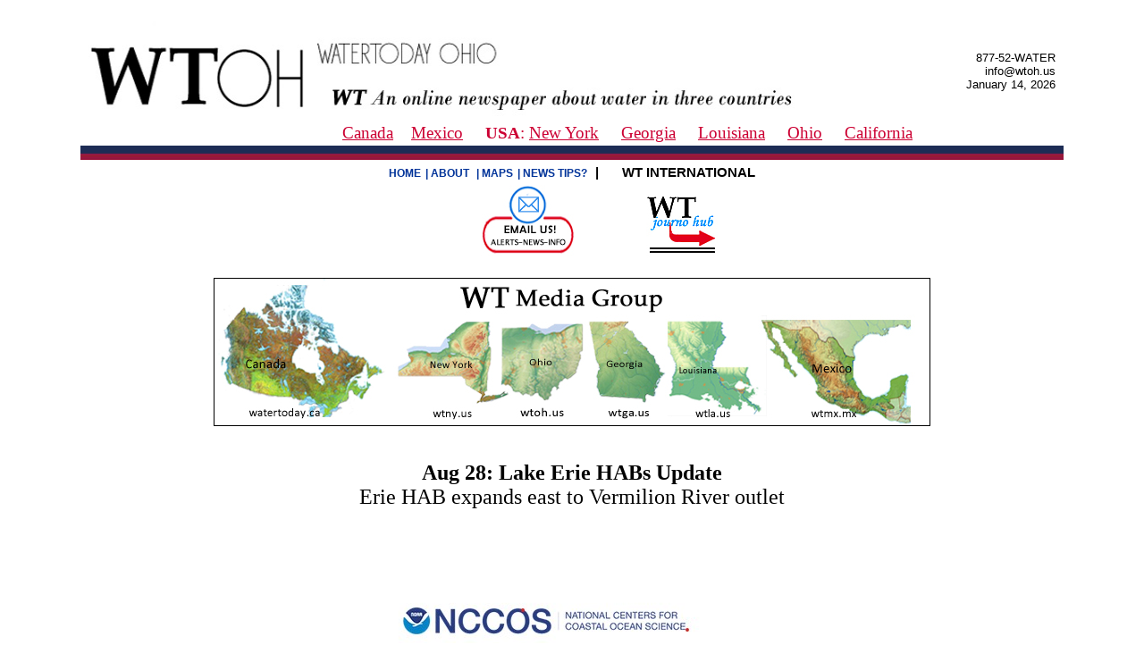

--- FILE ---
content_type: text/html
request_url: http://wtoh.us/oh-HABS-maumee-bay-aug28update-23.asp
body_size: 11347
content:
<html>
<head>
<!-- Google tag (gtag.js) -->
<script async src="https://www.googletagmanager.com/gtag/js?id=G-SH1CGVGF94"></script>
<script>
  window.dataLayer = window.dataLayer || [];
  function gtag(){dataLayer.push(arguments);}
  gtag('js', new Date());

  gtag('config', 'G-SH1CGVGF94');
</script>
<meta http-equiv="content-language" content="en-us">
<title>WTOH - WATERTODAY OHIO </title>

<meta name="theme-color" content="#ffffff">
<meta http-equiv="content-type" content="text/html;charset=US-ASCII"/>
<link rel="stylesheet" type="text/css" href="/WTOH.css" title="WTOH.us style sheet">
<META NAME="description" LANG="en-us" CONTENT="News, Reports, Alerts">



</head>



<body leftMargin="0" topMargin="0" marginwidth="0" marginheight="0" onload="initialize()">

<CENTER>
<table ALIGN="CENTER" border="0" cellspacing="0" cellpadding="0">
<tr>
<td valign="top">

<!--MASTHEAD-BEGIN-->

<table border="0" width="100%" bgcolor="ffffff" cellspacing="0" cellpadding="0">
<tr>



</td><td align="left">
<br>

<a href="/index-oh.asp"><img src="/images/wtoh-toplogo4.jpg" width="800" height="120" border="0" alt="WTOH" title="WTOH"><img src="/images/spacer.gif" width="22" height="1">
<br>

<center><img src="/images/spacer.gif" width="280" height="1">
<font class="kelly5"><a href="https://watertoday.ca/"><font color="cc0033"><u>Canada</u></a>&nbsp;&nbsp;&nbsp; 
<a href="https://wtmx.mx/"><font color="cc0033"><u>Mexico</u></a> &nbsp;&nbsp;&nbsp;
<b>USA</B>:</a> <a href="https://wtny.us/"><font color="cc0033"><u>New York</u></a> &nbsp;&nbsp;&nbsp;
<a href="https://wtga.us/"><font color="cc0033"><u>Georgia</u></a> &nbsp;&nbsp;&nbsp;
<a href="https://wtla.us/"><font color="cc0033"><u>Louisiana</u></a> &nbsp;&nbsp;&nbsp;
<a href="https://wtoh.us/"><font color="cc0033"><u>Ohio</u></a> &nbsp;&nbsp;&nbsp;
<a href="https://wtcal.us/"><font color="cc0033"><u>California</u></a><img src="/images/spacer.gif" width="60" height="1"></font>
</center>


</td><td align="right" valign="middle"><font color="000000">  <font class="normalnav">877-52-WATER<br>info@wtoh.us<br>January&nbsp;14,&nbsp;2026
</td><td valign="bottom">



</td></tr></table>

</td></tr></table>
<!--MASTHEAD-END--><td width="1100" valign="top">

<table border="0" width="90%">

<td align="center" width="100%"><img src="/images/oh-topbar-separator1.jpg" width="1100" height="16">

</td></tr>

</table>



<table border="0" width="100%" class="normalnavsm"><tr><td bgcolor="ffffff">

<center><font class="normalnavsm"><b>
<a href="/index-oh.asp"><font color="003399">HOME</a><a href="https://watertoday.ca/viewarticle.asp?article=110"><img src="/images/spacer.gif" border="0" width="2" alt="spacer" title="spacer"><font color="003399"> |  ABOUT </a><img src="/images/spacer.gif" border="0" width="2" alt="spacer" title="spacer"><a href="/wtoh-maps.asp"><font color="003399"> |  MAPS</a><img src="/images/spacer.gif" border="0" width="2" alt="spacer" title="spacer"><a href="/wtoh-news-tip.asp"><font color="003399"> |  NEWS TIPS?</a>
 


<img src="/images/spacer.gif" border="0" width="2" alt="spacer" title="spacer"><a href="/oh-international.asp"><font class="normal"><font color="000000"> |<img src="/images/spacer.gif" border="0" width="2" alt="spacer" title="spacer"><img src="/images/spacer.gif" border="0" width="2" alt="spacer" title="spacer"><img src="/images/spacer.gif" border="0" width="2" alt="spacer" title="spacer">&nbsp;&nbsp;&nbsp;&nbsp;&nbsp;<b>WT INTERNATIONAL </a></b>

 </Td></Tr></TABLE>


 </Td></Tr></TABLE>
<center>

<table width="100%"><tr><td width="60%" align="center"><img src="/images/spacer.gif" width="100" height="1"><a href="https://www.watertoday.ca/viewarticle.asp?article=777"><img src="/images/link-email-us.jpg" width="105"  height="82"></a>&nbsp;&nbsp;&nbsp;&nbsp;&nbsp;&nbsp;&nbsp;&nbsp;&nbsp;&nbsp;&nbsp;&nbsp;&nbsp;&nbsp;&nbsp;&nbsp;&nbsp;&nbsp;&nbsp;&nbsp;<a href="https://watertoday.ca/wt-journo-hub.asp"><img src="/images/journo-hub-new-sm.jpg" width="80"  height="80">&nbsp;&nbsp;&nbsp;&nbsp;&nbsp;&nbsp;&nbsp;&nbsp;&nbsp;&nbsp;</a>
<br>

</center>




<!--MAIN-CONTENT-AREA-BEGIN-->
 <br><center><!-- Image Map Generated by http://www.image-map.net/ -->

<img src="/images/wt-media-group-map-banner-mx-sm.jpg" border="1"usemap="#image-map">

 

<map name="image-map">

<area target="_self" alt="WaterToday Canada" title="WaterToday Canada" href="https://watertoday.ca" coords="29,77,151,133" shape="rect">

<area target="_self" alt="WaterToday New York State" title="WaterToday New York State" href="https://wtny.us" coords="236,70,304,114" shape="rect">

<area target="_self" alt="WaterToday Ohio" title="WaterToday Ohio" href="https://wtoh.us" coords="394,114,335,74" shape="rect">

<area target="_self" alt="WaterToday Georgia" title="WaterToday Georgia" href="https://wtga.us" coords="430,75,491,123" shape="rect">

<area target="_self" alt="WaterToday Louisiana" title="WaterToday Louisiana" href="https://wtla.us" coords="522,92,588,132" shape="rect">

<area target="_self" alt="WaterToday Mexico" title="WaterToday Mexico" href="https://wtmx.mx" coords="664,101,763,139" shape="rect">

</map></center><br><br>

<table border="0" width="85%"><tr><td valign="top" width="100%">


<font class="kelly6"><b><center>Aug 28: Lake Erie HABs Update</font><br></b>
<font class="kelly6">Erie HAB expands east to Vermilion River outlet </font><br></center><br>

<font class="kelly4">
<br>

<br><center>
<p><img src="/images/nccos.jpg"></p>
<p><img src="/images/toledo-algae-aug28-23.jpg"></p>
<p><img src="/images/color-scale-nccos.jpg"></p>
</center>
<br>

<br>
National Centers for Coastal Ocean Science is part of the National Oceanographic and Atmospheric Administration (NOAA).  The NCCOS image from August 28 (above) shows the blooms from Maumee Bay and Sandusky Bay have rejoined and expanded eastward all the way to the outlet of the Vermilion River. <br>
<br>
The National Weather Service posts a forecast for both the position and concentration of the Lake Erie HAB from water current data from the Lake Erie Operational Forecast System (LEOFS) combined with NCCOS monitoring imagery and color analysis. </b><br>
<p><img src="/images/toledo-aug-25-23-forecast.jpg"></p>

Compare the current position with the forecast from the National Weather Service website https://www.weather.gov/cle/lakeeriehab <br>

"Potential for bloom movement is forecast in 3-dimensions using a hydrodynamic model with the satellite imagery. The modeled output does not contain clouds. Black coloring indicates the absence of chlorophyll and grey indicates areas with no data. Water temperatures and winds (in magenta) are the averages for the western basin from the model."<br>
<br>
<b>Lake Erie HAB Forecast update Aug 25-23</b><br>
"The Microcystis cyanobacteria bloom in western Lake Erie has an approximate area of 360 square miles, which is unchanged from Aug 16. Elevated winds and cloud cover have prevented clear satellite imagery in recent days. As of 8/19, the bloom extends from Monroe, MI to Huron, OH and into the western basin towards Kelleys Island, OH. Highest concentrations are observed in the nearshore waters from Maumee Bay to east of Magee Marsh Wildlife Area. Sandusky Bay has a local bloom of mixed cyanobacteria. Toxins have been detected below the recreational limit. They can be highly concentrated in scums! If you see scum, keep your pets and yourself out of the water. In the satellite imagery or bloom forecast position products, any areas that are orange or red are likely to have scum, especially during calm winds, see Mixing Forecast product. --A. Hounshell 8/25/2023.  The past few days of imagery can be seen at the HAB monitoring site. The Lake Erie Forecast is operated by the National Centers for Coastal Ocean Science. Contact hab@noaa.gov for technical questions. Last Updated: 2023-08-25 08 AM EST <br>
<br>
Raw water Total Microcystins test results this week from Ohio Drinking Water Watch:<ul>
<li>City of Toledo Water, supplying 480 000 customers: total microcystin 0.38 ug/L sampled Aug 22, 2023 - no new results posted as of Aug 28 5 pm</li>
<li>Oregon - surface water purchased from City of Toledo, supplying 19950 residential customers, 13,227 wholesale customers - see above results for Toledo City</li>
<li>Ottawa County Regional Water District, directly supplying 19,556 residential customers and an estimated 10,600 customers at Port Clinton and Oak Harbor:  total microcystin 0.984 ug/L sampled on Aug 22, 2023 - no new results posted as of Aug 28 at 5 pm EDT</li>
<li>Sandusky City water supplying 25,793 residential and 55,610 wholesale customers: total microcystin Aug 14 is null, less than the indicator level .24 ug/L - no new results posted as of Aug 28 5 pm</li>
</ul></font>
<font class="kelly3"><em>Total Microcystins Maximum Contaminant Level (MCL) 130 ug/L </em><br></font>
<br>
<br>
<font class="kelly4">Background:<br>
The Lake Erie HAB began in Maumee Bay and Sandusky Bay in early July.  The Maumee Bay mass has been shifting outward up the Michigan shoreline and eastward along the Ohio shoreline, the two widespread blooms having merged around the Bass and Kelleys islands during the week of August 16.  Dr. Stumpf says of the 2023 HAB season, "It's in the middle.  So there are worse and better years. The bloom so far has tended to stay on the Ohio coast.  It's a bit more common for "half" of it to go up the Michigan coast, and then be carried offshore around the Detroit river plume.  This is likely a result of difference in wind patterns this year." 
<br>
Stay tuned here for updates, visit our map or sign up for HABs alerts to your mobile device. <br></font>

<br>
<font class="kelly3">NCCOS is an agency of the National Oceanic and Atmospheric Administration.&nbsp;  NCCOS provides harmful algal bloom forecasting for certain water bodies and regions including West Basin Lake Erie and Lake Pontchartrain in Louisiana with images from the EUSAT Copernicus-3a satellite.<br></font>
<br>
<br>
</tr>
</table>
<center><table border="0" width="70%" align="center""><tr><td width="90%" align="center">
<font
class="kelly6"><b>WT</b></font>&nbsp;&nbsp;&nbsp;&nbsp;&nbsp;<font class="kelly5"><a href="https://watertoday.ca/"><font color="cc0033"><u>Canada</u></a>&nbsp;&nbsp;&nbsp; <a href="https://wtmx.mx/"><font color="cc0033"><u>Mexico</u></a> &nbsp;&nbsp;&nbsp;<b>USA</B>:</a> <a href="https://wtny.us/"><font color="cc0033"><u>New York</u></a> &nbsp;&nbsp;&nbsp;<a href="https://wtga.us/"><font color="cc0033"><u>Georgia</u></a> &nbsp;&nbsp;&nbsp;<a href="https://wtla.us/"><u><font color="cc0033">Louisiana</u></a> &nbsp;&nbsp;&nbsp;<a href="https://wtoh.us/"><font color="cc0033"><u>Ohio</u></a> &nbsp;&nbsp;&nbsp;<a href="https://wtcal.us/"><font color="cc0033"><u>California</u></a>
</td></tr></table></center><br>
</tr>
</table>

<table border="0" width="100%">
<tr><td align="center"> 

<font class="normalred">All rights reserved 2025 - WTOH - This material may not be reproduced in whole or in part and may not be distributed, <br>publicly performed, proxy cached or otherwise used, except with express permission.<br><br><br></td></tr>
</table>
</center>
</body>
</html>


--- FILE ---
content_type: text/css
request_url: http://wtoh.us/WTOH.css
body_size: 12250
content:
Sans-Serif. Arial, sans-serif; Helvetica, sans-serif; ;
body {font-family:  Palatino Linotype, Book Antiqua, Palatino, serif: font-size: 12pt; color: rgb (0,0,0)}
H1  {font-family: Verdana,Arial,Helvetica; font-size: 13pt; color: rgb (0,0,0); font-weight: bold;}
H5  {font-family: Verdana,Arial,Helvetica; font-size: 18pt; color: rgb (0,0,0); font-weight: bold;}

H2     {font-family: Verdana,Arial,Helvetica; font-size: 10pt; color: rgb (0,0,0)}

H3     	{font-family: Verdana,Arial,Helvetica; font-size: 11pt; color: rgb (0,0,0)}
H4     {font-family: Verdana,Arial,Helvetica; font-size: 10 pt; color: rgb (120,120,120)}
.heading {font-family: Verdana,Arial,Helvetica; font-size: 18pt; color: rgb (0,0,0); font-weight: bold;}

.heading1    {font-family: Arial, Gadget, sans-serif; font-size: 14pt; color: rgb (0,0,0) font-weight: bold;}
.heading2    {font-family: Arial Black, Gadget, sans-serif; font-size: 12pt; color: rgb (51,102,153); font-weight: bold;}
.heading3    {font-family: Arial Black, Gadget, sans-serif; font-size: 22pt; color: rgb (0,0,0); font-weight: bold;}
.typebold       { font-family: Typebold, sans-serif; font-size: 14px; font-style: normal; font-weight: normal} 
.typebold1       { font-family: Typebold, sans-serif; font-size: 16px; font-style: normal; font-weight: normal} 
.typebold2       { font-family: Typebold, sans-serif; font-size: 18px; font-style: normal; font-weight: normal} 
.gothic       { font-family: Century Gothic, CenturyGothic, AppleGothic, sans-serif; font-size: 16px; font-style: normal; color: rgb(255,204,0)} 
.gothic1       { font-family: Century Gothic, CenturyGothic, AppleGothic, sans-serif; font-size: 18px; font-style: normal; font-weight: normal;  color: rgb(255,204,0)} 
.kelly3		{font-family: calibri; font-size: 12pt; color: rgb(0,0,0)}
.kelly5		{font-family: calibri; font-size: 14pt; color: rgb(0,0,0)}
.kelly6		{font-family: calibri; font-size: 18pt; color: rgb(0,0,0)}
.kelly5link	{font-family: calibri; font-size: 14pt; color: rgb(0,102,204)}
.kelly4		{font-family: calibri; font-size: 16pt; color: rgb(0,0,0)}
.kellytitle	{font-family: calibri; font-size: 18pt; color: rgb(0,0,0); font-weight: bold}
.general3	{font-family: courier; font-size: 16pt; color: rgb(0,0,0)}
.general2	{font-family: courier; font-size: 11pt; color: rgb(0,0,0)}
.generalx	{font-family: courier; font-size: 18pt; color: rgb(0,0,0)}
.general1	{font-family: courier; font-size: 12pt; color: rgb(0,0,0)}
.general	{font-family: Verdana,Arial,Helvetica; font-size: 9pt; color: rgb(0,0,0)}
.navblue	{font-family: georgia,courier; font-size: 12pt; color: rgb(74,172,157)}
.navblue2	{font-family: courier; font-size: 10pt; color: rgb(74,172,157); line-height: 16px}
.navblue3	{font-family: Verdana,Arial,Helvetica; font-size: 9pt; color: rgb(74,172,157); line-height: 16px}
.navyellow	{font-family: courier; font-size: 8pt; color: rgb(255,255,0)}
.navyellow2	{font-family: Verdana,Arial,Helvetica; font-size: 8pt; color: rgb(255,255,0)}
.navwhite	{font-family: courier; font-size: 8pt; color: rgb(255,255,255)}
.regular	{font-family: Verdana,Arial,Helvetica; font-size: 9pt; color: Black} 
.copyright	{font-family: georgia,bookman old style,Arial,Helvetica; font-size: 8pt}
.normal  	{font-family: Verdana,Arial,Helvetica; font-size: 11pt}
.normalblink  	{font-family: Verdana,Arial,Helvetica; font-size: 11pt;color: rgb(0,102,204)}
.normalnavblack {font-family: Verdana,Arial,Helvetica; font-size: 18pt; font-weight: bold}
.normalred 	{font-family: Verdana,Arial,Helvetica; font-size: 9pt; color: rgb(153,0,0)}
.normalnav  	{font-family: Verdana,Arial,Helvetica; font-size: 10pt}
.normalnavb  	{font-family: Verdana,Arial,Helvetica; font-size: 10pt; font-weight: bold}
.normalnavsm  	{font-family: Verdana,Arial,Helvetica; font-size: 9pt}
.normalnavtopbar  	{font-family: Verdana,Arial,Helvetica; font-size: 9pt}
.normalnavsmblu  	{font-family: Verdana,Arial,Helvetica; font-size: 7pt; color: rgb(51,102,153)}
.normalnavsmred  	{font-family: Verdana,Arial,Helvetica; font-size: 7pt; color: rgb(204,0,0)}
.normaltag  	{font-family: Verdana,Arial,Helvetica; font-size: 10pt; color: rgb(153,0,0)}
.normalred1  	{font-family: Verdana,Arial,Helvetica; font-size: 12pt; color: rgb(153,0,0); font-weight: bold}
.normalred  	{font-family: Verdana,Arial,Helvetica; font-size: 10pt; color: rgb(153,0,0)}
.normalblue  	{font-family: Verdana,Arial,Helvetica; font-size: 9pt; color: rgb(51,102,204)}
.normalblueb  	{font-family: Verdana,Arial,Helvetica; font-size: 9pt; color: rgb(51,102,204); font-weight: bold}
.normalbluelink	{font-family: Verdana,Arial,Helvetica; font-size: 10pt; color: rgb(51,102,153);font-weight: bold}
.normal2  	{font-family: Verdana,Arial,Helvetica; font-size: 11pt; color: rgb(0,0,0)}
.normalblue2  	{font-family: Verdana,Arial,Helvetica; font-size: 12pt; color: rgb(51,153,255)}
.normal3  	{font-family: Verdana,Arial,Helvetica; font-size: 12pt; color: rgb(0,0,0)}
.normal4  	{font-family: Verdana,Arial,Helvetica; font-size: 14pt; color: rgb(0,0,0)}
.normal5  	{font-family: Verdana,Arial,Helvetica; font-size: 15pt; color: rgb(51,153,255);font-weight: bold}
.normal6  	{font-family: georgia,bookman old style,Verdana,Arial,Helvetica; font-size: 13pt; color: rgb(0,0,0)}


.century       { font-family: Century Gothic, CenturyGothic, AppleGothic, sans-serif; font-size: 24px; color: rgb(0,0,0); font-weight: normal} 
.century1       { font-family: Century Gothic, CenturyGothic, AppleGothic, sans-serif; font-size: 18px; color: rgb(0,0,0); font-weight: normal} 

.century2      { font-family: Century Gothic, CenturyGothic, AppleGothic, sans-serif; font-size: 16px; color: rgb(102,102,0); font-weight: normal} 

.century3      { font-family: Century Gothic, CenturyGothic, AppleGothic, sans-serif; font-size: 18px; color: rgb(102,102,0); font-weight: normal} 

.titles1     { font-family: ohio font sans-serif; font-size: 18px; color: rgb(102,102,0); font-weight: normal} 





#maincontentfp	{width:850px;position:relative;left:2px;}
#newsfp		{background:ffffff;width:160px;float:left;}
#audiofp	{background:ffffff;width:160px;top:2px;}
#photofp	{background:ffffff;width:320px;position:relative;left:2px;float:left;}
#coolerfp	{background:ffffff;width:160px;}
#h20urbanfp	{background:ffffff;width:160px;position:relative;left:2px;float:left;}
#advisoriesfp	{background:ffffff;width:160px;position:relative;left:2px;float:left;}
#alertsfp	{background:ffffff;width:160px;}
#directoryfp	{background:ffffff;width:160px;}
#weekenderfp	{background:ffffff;width:160px;position:relative;left:2px;float:left;}
#twitterfp	{background:ffffff;width:160px;}
#freshcupfp	{background:ffffff;width:160px;}

.printed 	{text-align:justify}

A:link    	{color: rgb(0,0,0)}

A:visited 	{color: rgb(0,0,0)}
A:hover   	{color: rgb(0,0,0); text-decoration:none}
A		{text-decoration:none}

ul.square {list-style-type: square; padding-left: 7;} 

.searchbox {
background-color: #fff200;
font-family: verdana;
font-size: 8pt;
color: #000000
}

.searchbox1 {
background-color: #231f9b;
font-family: courier; 
font-size: 12pt;
color: #ffffff;
width: 170px;
height: 26px;
border: 2px #0a2bf7 solid
}

.searchbox2 {
background-color: #ffffff;
font-family: courier;
font-size: 12pt;
color: #0000ff;
width: 160px;
height: 20px;
border: 2px #666666 solid
}

.searchbox3 {
background-color: #ffffff;
font-family: arial; 
font-size: 10pt;
color: #000000;
width: 170px;
height: 22px;
border: 2px #0a2bf7 solid
}
.normalnav A:link {color: rgb(0,0,0)}
.normalnav A:visited {color: rgb(0,0,0)}
.normalnav A:active {color: rgb(0,0,0)}
.normalnav A:hover {text-decoration: none; color: rgb(0,0,0)}

.news1 A:link {color: rgb(216,8,42)}
.news1 A:visited {color: rgb(216,8,42)}
.news1 A:active {color: rgb(216,8,42)}
.news1 A:hover {color: rgb(216,8,42)}

.navwhite A:link {color: rgb(255,255,255)}
.navwhite A:visited {color: rgb(255,255,255)}
.navwhite A:active {color: rgb(255,255,255)}
.navwhite A:hover {text-decoration: none; color: rgb(255,255,0)}

.general A:link {text-decoration: none; color: rgb(0,0,0)}
.general A:visited {text-decoration: none; color: rgb(0,0,0)}
.general A:active {text-decoration: none; color: rgb(0,0,0)}
.general A:hover {text-decoration: none; color: rgb(0,0,0)}

.navyellow A:link {color: rgb(255,255,0)}
.navyellow A:visited {color: rgb(255,255,0)}
.navyellow A:active {color: rgb(255,255,0)}
.navyellow A:hover {text-decoration: none; color: rgb(255,255,255)}

.navyellow2 A:link {color: rgb(255,255,0)}
.navyellow2 A:visited {color: rgb(255,255,0)}
.navyellow2 A:active {color: rgb(255,255,0)}
.navyellow2 A:hover {text-decoration: none; color: rgb(255,255,255)}

.bluelinks A:link {font-family: Verdana,Arial,Helvetica; font-size: 10pt; color: rgb(45,54,253); font-weight: bold}
.bluelinks A:visited {font-family: Verdana,Arial,Helvetica; font-size: 10pt; color: rgb(45,54,253); font-weight: bold}
.bluelinks A:active {font-family: Verdana,Arial,Helvetica; font-size: 10pt; color: rgb(45,54,253); font-weight: bold}
.bluelinks A:hover {font-family: Verdana,Arial,Helvetica; font-size: 10pt; text-decoration: underline; color: rgb(255,0,0); font-weight: bold}

.commentlink A:link {border: 1px #000066 solid; background-color: #0066cc; font-family: Verdana; font-size: 10pt; color: #ffffff; font-weight: bold}
.commentlink A:visited {color: #ffffff}
.commentlink A:active {color: #ffffff}
.commentlink A:hover {color: #000000}

ul#twitter_update_list a:link, ul#twitter_update_list a:visited {
display:block;
color:#880000;
}


.hiddenDiv {
 display: none;
 }
.visibleDiv {
 display: block;
 }
<!DOCTYPE html>
<html>
<head>
<meta name="viewport" content="width=device-width, initial-scale=1">
<style>
body {font-family: Arial, Helvetica, sans-serif;}
* {box-sizing: border-box;}

/* Button used to open the chat form - fixed at the bottom of the page */
.open-button {
  background-color: #555;
  color: white;
  padding: 16px 20px;
  border: none;
  cursor: pointer;
  opacity: 0.8;
  position: fixed;
  bottom: 23px;
  right: 28px;
  width: 280px;
}

/* The popup chat - hidden by default */
.chat-popup {
  display: none;
  position: fixed;
  bottom: 0;
  right: 15px;
  border: 3px solid #f1f1f1;
  z-index: 9;
}

/* Add styles to the form container */
.form-container {
  max-width: 300px;
  padding: 10px;
  background-color: white;
}

/* Full-width textarea */
.form-container textarea {
  width: 100%;
  padding: 15px;
  margin: 5px 0 22px 0;
  border: none;
  background: #f1f1f1;
  resize: none;
  min-height: 200px;
}

/* When the textarea gets focus, do something */
.form-container textarea:focus {
  background-color: #ddd;
  outline: none;
}

/* Set a style for the submit/send button */
.form-container .btn {
  background-color: #4CAF50;
  color: white;
  padding: 16px 20px;
  border: none;
  cursor: pointer;
  width: 100%;
  margin-bottom:10px;
  opacity: 0.8;
}

/* Add a red background color to the cancel button */
.form-container .cancel {
  background-color: red;
}

/* Add some hover effects to buttons */
.form-container .btn:hover, .open-button:hover {
  opacity: 1;
}
</style>
</head>
<body>

<h2>Popup Chat Window</h2>
<p>Click on the button at the bottom of this page to open the chat form.</p>
<p>Note that the button and the form is fixed - they will always be positioned to the bottom of the browser window.</p>

<button class="open-button" onclick="openForm()">Chat</button>

<div class="chat-popup" id="myForm">
  <form action="/action_page.php" class="form-container">
    <h1>Chat</h1>

    <label for="msg"><b>Message</b></label>
    <textarea placeholder="Type message.." name="msg" required></textarea>

    <button type="submit" class="btn">Send</button>
    <button type="button" class="btn cancel" onclick="closeForm()">Close</button>
  </form>
</div>

<script>
function openForm() {
  document.getElementById("myForm").style.display = "block";
}

function closeForm() {
  document.getElementById("myForm").style.display = "none";
}
</script>

</body>
</html>
